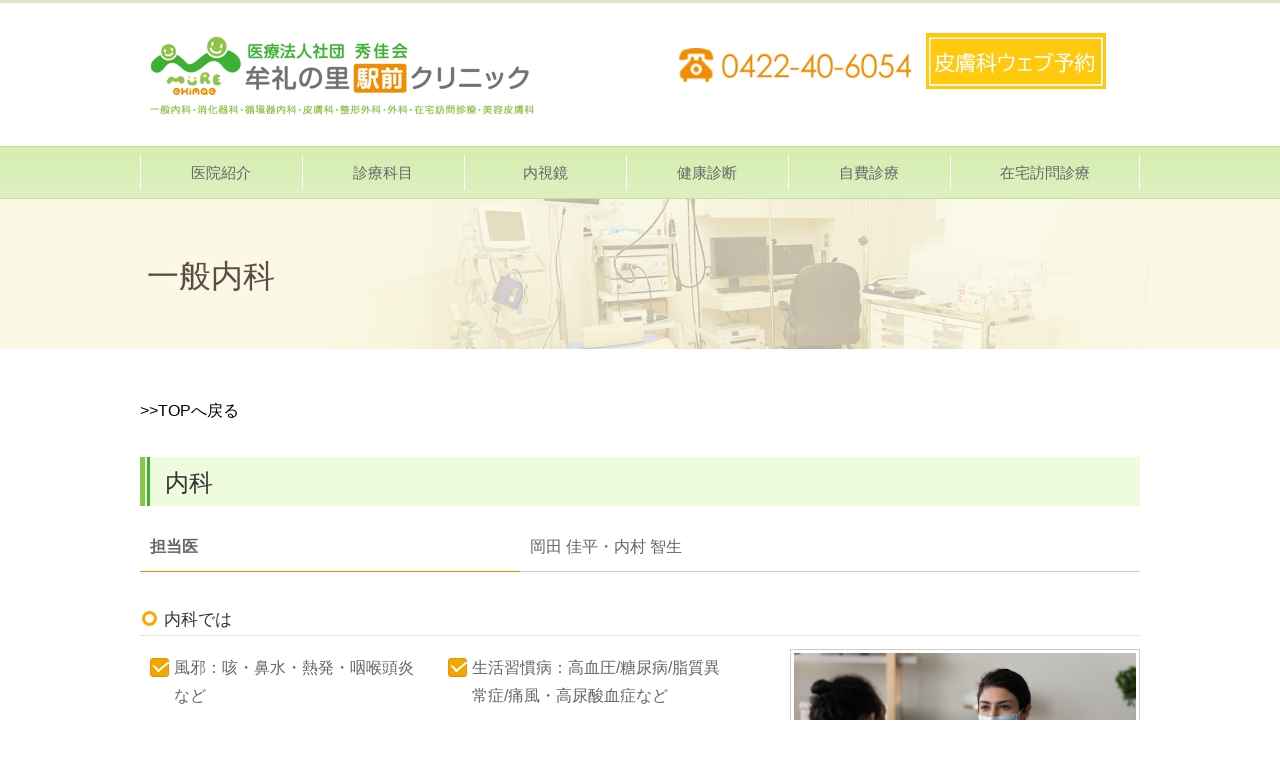

--- FILE ---
content_type: text/html; charset=UTF-8
request_url: http://www.ekimaeclinic.jp/general/
body_size: 7249
content:
<!DOCTYPE html>
<html lang="ja" prefix="og: http://ogp.me/ns#">
    <head>
        <meta charset="UTF-8">
        <title>風邪や生活習慣病の症状は三鷹市の内科、牟礼の里駅前クリニックへ</title>
        <meta name="description" content="牟礼の里駅前クリニックの一般内科では風邪や内臓系の病気は勿論、メタボリックシンドロームなど生活習慣病の治療も行っております。また、健康診断にも力を入れており、総合判定診断書の発行もしています。">
        <meta name="keywords" content="三鷹市,内科,健康診断,風邪,生活習慣病,花粉症,発熱,めまい,">
        
        
        <link rel="canonical" href="http://www.ekimaeclinic.jp/general/">
        
        <link rel="alternate" type="application/atom+xml" title="Atom" href="/blog/atom.xml"/>
        
        <meta name="viewport" content="width=device-width, initial-scale=1.0, minimum-scale=1.0, maximum-scale=1.0">
        <meta name="format-detection" content="telephone=no">
        


        <link rel="icon" href="/favicon.ico">
        <link rel="stylesheet" href="http://static.plimo.com/static/common/css/static_common.min.css?20260122174213">
        <link rel="stylesheet" href="http://static.plimo.com/static/type4/css/structure_4.css?20260122174213">
        <link rel="stylesheet" href="/css/plimo_structure_4.css?20260122174213" />
        <link rel="stylesheet" href="/css/plimo_content_4.css?20260122174213" />
        
           <link
      rel="stylesheet"
      href="https://cdnjs.cloudflare.com/ajax/libs/slick-carousel/1.8.1/slick.css"
      integrity="sha512-wR4oNhLBHf7smjy0K4oqzdWumd+r5/+6QO/vDda76MW5iug4PT7v86FoEkySIJft3XA0Ae6axhIvHrqwm793Nw=="
      crossorigin="anonymous"
      referrerpolicy="no-referrer"
    />
    <link
      rel="stylesheet"
      href="https://cdnjs.cloudflare.com/ajax/libs/slick-carousel/1.8.1/slick-theme.min.css"
      integrity="sha512-17EgCFERpgZKcm0j0fEq1YCJuyAWdz9KUtv1EjVuaOz8pDnh/0nZxmU6BBXwaaxqoi9PQXnRWqlcDB027hgv9A=="
      crossorigin="anonymous"
      referrerpolicy="no-referrer"
    />
<script src="https://code.jquery.com/jquery-3.6.0.min.js" integrity="sha256-/xUj+3OJU5yExlq6GSYGSHk7tPXikynS7ogEvDej/m4=" crossorigin="anonymous"></script>
<script type="text/javascript" src="https://cdn.jsdelivr.net/npm/slick-carousel@1.8.1/slick/slick.min.js"></script>
<link rel="stylesheet" type="text/css" href="https://cdn.jsdelivr.net/npm/slick-carousel@1.8.1/slick/slick.css"/>

        
    </head>
    <body class="type4 under">
        <div class="wrapper">
            <div id="header">
                <div class="header_block clearfix">
    <h1><a href="/"><img src="/asset/logo.png?20260122174213" alt="医療法人牟礼の里駅前クリニック"></a></h1>
    <ul class="header_right_box">
        <li class="header_right">
            <img class="pc_tel" src="/asset/head_tel.png?20260122174213" alt="0422-40-6054 休診日 土日午後・祝日">
        </li>
        <li class="header_right reserve_pc">
            <a href="https://patient.digikar-smart.jp/institutions/b26bf2f3-a73f-4d76-828b-c29cdb6e0d9f/reserve" target="_blank"><img class="" src="/asset/hdbn_hihuyoyaku.png?20260122174213">
        </li>
        <!-- for SP view -->
        <li class="btn_menu">
            <a href="javascript:void(0)">
                <img src="/asset/menu_sp.png?20260122174213" alt="MENU" class="except" />
            </a>
        </li>
        <li class="btn_tell">
<span data-plimo-url="cms.plimo.com" data-plimo-tel="0422406054" data-plimo-blog-id="309" data-plimo-token="Iqi5eSWAdJVrf7n6Nf5044ayTHKQahTH5WzngfJV"><a href="tel:0422406054"><img src="http://www.ekimaeclinic.jp/asset/tel_sp.png?20260122174213" alt="tel_sp.png" /></a></span>
        </li>
    </ul>
    <!-- /header_right_box -->
</div>
<!-- /header_block -->

<div id="header_menu_block">
    <div class="header_menu">
        <ul class="g_nav clearfix">
         <li class="sp"><a href="/">HOME</a>
          </li>
            
            <li class="nav01"><span>医院紹介</span>
                <div class="submenu">
                    <div class="header_sub_menu sub_menu02">
                        <ul class="g_nav_sub clearfix">
                            <li class="g_nav_sub_row"><a href="http://www.ekimaeclinic.jp/">トップページ</a>
                            </li>
                            <li class="g_nav_sub_row"><a href="/info/#riji">理事長挨拶</a>
                            </li>
                            <li class="g_nav_sub_row"><a href="/info/#doctor">医師紹介</a>
                            </li>
                            <li class="g_nav_sub_row"><a href="/info/#time">診療時間</a>
                            </li>
                            <li class="g_nav_sub_row"><a href="/info/#a07">交通案内（アクセス）</a>
                            </li>
                            <li class="g_nav_sub_row"><a href="/info/#a08">院内写真</a>
                            <li class="g_nav_sub_row"><a href="/info/#a13">初診時の機能強化加算に関する院内掲示</a>
                            <li class="g_nav_sub_row"><a href="/job/">求人情報</a>
                            </li>
                        </ul>
                    </div>
                </div>
            </li>
            
            
            <li class="nav02"><span>診療科目</span>
                <div class="submenu">
                    <div class="header_sub_menu sub_menu02">
                        <ul class="g_nav_sub clearfix">
                        <li class="g_nav_sub_row"><a href="/general/">一般内科</a>
                          </li>
                            <li class="g_nav_sub_row"><a href="/endoscope/">消化器科</a>
                            </li>
                            <li class="g_nav_sub_row"><a href="/respiration/">循環器内科</a>
                            </li>
                            <li class="g_nav_sub_row"><a href="/dermatology/">皮膚科</a>
                            </li>
                            <li class="g_nav_sub_row"><a href="/orthopedics/">整形外科・外科</a>
                            </li>
                            <li class="g_nav_sub_row"><a href="/cosmetic-dermatology/">美容皮膚科</a>
                            </li>
                        </ul>
                    </div>
                </div>
            </li>
            <!--<li class="nav03"><a href="/respiration/">循環器内科</a></li>-->
            <li class="nav04"><span>内視鏡</span>
                <div class="submenu">
                    <div class="header_sub_menu sub_menu04">
                        <ul class="g_nav_sub clearfix">
<li class="g_nav_sub_row"><a href="/gastroscope/">胃カメラ</a>
                          </li>
<li class="g_nav_sub_row"><a href="/coloncamera/">大腸カメラ</a>
                          </li>
                        </ul>
                    </div>
                </div>
            </li>
           <li class="nav05"><a href="/medicalexamination/">健康診断</a></li>
           <!-- <li class="nav05"><span>健康診断</span>
                <div class="submenu">
                    <div class="header_sub_menu sub_menu05">
                        <ul class="g_nav_sub clearfix">
                            <li class="g_nav_sub_row"><a href="/medicalexamination/">健康診断</a>
                            </li>
                            <li class="g_nav_sub_row"><a href="/medicalexamination/#a01">予防接種</a>
                            </li>                    
                        </ul>
                    </div>
                </div>
            </li> -->
            <li class="nav06"><a href="/vaccination/">自費診療</a></li>
            <!-- <li class="nav06"><span>自費診療</span>
                <div class="submenu">
                    <div class="header_sub_menu sub_menu05">
                        <ul class="g_nav_sub clearfix">
                            <li class="g_nav_sub_row"><a href="/vaccination/">自費診療</a>
                            </li>
                            <li class="g_nav_sub_row"><a href="/medicalexamination/#a01">予防接種</a>
                            </li>                    
                        </ul>
                    </div>
                </div>
            </li> -->
            <li class="nav07"><a href="/visit/">在宅訪問診療</a></li>
        </ul>
    </div>
    <!-- /header_menu -->
</div>
<!-- /header_menu_block -->

            </div>
            <!--//header-->
            <div id="mainimage">
                <div class="gnv_tmp_width_1000"><h2>一般内科</h2></div>
            </div>
            <!--//mainimage-->

            
            <!--//content-top-->
            
            <div id="content" class="clearfix"><div class="contents_block clearfix">
                
        <div id="page" class="contentArea">
    
        <div class="parts textarea b_02 clearfix">

    <p><a href="http://www.ekimaeclinic.jp/">&gt;&gt;TOPへ戻る</a></p>

</div>
    
        <div class="parts text clearfix mb_h3 b_01 clearfix">
<div id="a01">

    <div class="gnv_tmp_h3_bg"><h3>
        内科
    </h3></div>

</div></div>
    
        <div class="parts text clearfix mb_h4 hikoukai b_01 clearfix">

   <div class="gnv_tmp_h4_bg"><h4>
        医師紹介
    </h4></div>

</div>
    
        <div class="parts table02 mb_01 b_06">
<table>
    <tbody>
        
        <tr>
            <th scope="row" class="b_06_item">担当医</th>
            <td class="b_06_content">岡田&nbsp;佳平・内村&nbsp;智生</td>
        </tr>
        
    </tbody>
</table>
</div>
    
        <div class="parts text clearfix mb_h4 b_01 clearfix">

   <div class="gnv_tmp_h4_bg"><h4>
        内科では
    </h4></div>

</div>
    
        <div class="parts text_image mb_03 b_11_2 clearfix">
<div class="b_11_2_in b_11_column1 clearfix">
    
    <span><noscript data-large="http://www.ekimaeclinic.jp/asset/IMG_0329.JPG" data-small="http://www.ekimaeclinic.jp/asset/IMG_0329.JPG" data-alt="下記に当てはまる方" data-title="下記に当てはまる方"><img src="http://www.ekimaeclinic.jp/asset/IMG_0329.JPG?20260122174213" alt="下記に当てはまる方" title="下記に当てはまる方"   /></noscript></span>
    <div class="text_box"><ul class="ul_check float_ul01 clearfix">
<li>風邪：咳・鼻水・熱発・咽喉頭炎など</li>
<li>生活習慣病：高血圧/糖尿病/脂質異常症/痛風・高尿酸血症など</li>
<li>腹痛/下痢/嘔吐など消化器疾患</li>
<li>花粉症</li>
<li>甲状腺疾患</li>
<li>膠原病</li>
<li>頭痛</li>
<li>不眠</li>
<li>頻尿/前立腺肥大</li>
</ul>
<p>&nbsp;</p>
<p>また</p>
<p>&nbsp;</p>
<ul class="ul_check float_ul01 clearfix">
<li>咳が止まらない</li>
<li>体重減少</li>
<li>めまい</li>
</ul>
<p>等、原因がわからない症状についても対応させていただいております。<br />症状によっては適切な専門医へのご紹介もさせて頂いておりますので、まずはお気軽にご相談ください。</p></div>
</div>
</div>
    
        <div class="parts text clearfix mb_h3 b_01 clearfix">
<div id="a02">

    <div class="gnv_tmp_h3_bg"><h3>
        当院で行っている生活習慣病関連検査
    </h3></div>

</div></div>
    
        <div class="parts text_image mb_01 b_11_2 clearfix">
<div class="b_11_2_in b_11_column1 clearfix">
    
    <span><noscript data-large="http://www.ekimaeclinic.jp/asset/pixta_65934130_S.jpg" data-small="http://www.ekimaeclinic.jp/asset/pixta_65934130_S.jpg" data-alt="内科" data-title="内科"><img src="http://www.ekimaeclinic.jp/asset/pixta_65934130_S.jpg?20260122174213" alt="内科" title="内科"   /></noscript></span>
    <p><br />１、脈波測定<br />脈波による簡易検査により、動脈硬化の進行状態を診断します。<br /><span style="color: #ff0000; font-size: 110%;"><strong>～あなたの血管年齢が分かります～</strong></span></p>
<p>&nbsp;</p>
<p>２、頸動脈エコー検査<br />頸動脈を超音波で観察し、動脈にプラーク（コレステロールの塊）がないか、血管の壁が厚くなり血管内腔が狭くなってないか調べます。</p>
</div>
</div>
    
        <div class="parts text clearfix mb_h3 b_01 clearfix">
<div id="a02">

    <div class="gnv_tmp_h3_bg"><h3>
        生活習慣病を予防するための重要なポイント
    </h3></div>

</div></div>
    
        <div class="parts text_image mb_01 b_11_2 clearfix">
<div class="b_11_2_in b_11_column1 clearfix">
    
    <span><noscript data-large="http://www.ekimaeclinic.jp/asset/IMG_0341.JPG" data-small="http://www.ekimaeclinic.jp/asset/IMG_0341.JPG" data-alt="生活習慣病" data-title="生活習慣病"><img src="http://www.ekimaeclinic.jp/asset/IMG_0341.JPG?20260122174213" alt="生活習慣病" title="生活習慣病"   /></noscript></span>
    <p>生活習慣病は、その名の通り日々の「生活習慣」によって引き起こされる病気で、糖尿病・脳卒中・心臓病・高血圧・肥満・脂質異常症などが生活習慣病に該当します。特に糖尿病患者は予備軍も含めると日本国内に2,000万人以上もいると言われており、なんと日本人が死亡する原因の2/3が生活習慣病関連によるものです。</p>
</div>
</div>
    
        <div class="parts text clearfix mb_h4 b_01 clearfix">

   <div class="gnv_tmp_h4_bg"><h4>
        生活習慣病の予防
    </h4></div>

</div>
    
        <div class="parts text_image mb_01 b_11_3 clearfix">
<div class="b_11_in b_11_column1 clearfix">
    
    
    <p>「人々が元気で充実した人生を全うするためには、健康の維持が大切です。そのためにはまずは生活習慣病の予防が必須となります。<br />高血圧、糖尿病、脂質異常症を総じて生活習慣病と呼んでおりますが、これらの病気は血管を傷つけ、動脈硬化を進行させ、最終的には心筋梗塞や脳梗塞/脳出血などを発症し、人間を死に至らしめる恐ろしい病気の原因となっております・<br />また死に至らないまでも、糖尿病は糖尿病性腎症が進行すると腎臓の機能が働かなくなり、人工透析を３回/週行わないと生命維持ができなくなる等、日常生活に著しい制約を強いられることになり、また糖尿病性網膜症になると、失明のリスクが出てきて、生活そのものに多大な困難を生じさせることになります。<br />現在糖尿病患者は予備軍を含めると日本国内に２０００万人以上いるとも言われており、そのため定期的な会社検診/市民検診などの健康診断を受けることにより、生活習慣病を早期に発見し、進行を予防すること、また生活習慣病自体にならないような日常生活を心がけることが大切になります。</p>
<p>それでは生活病の目安となる、メタボリックシンドロームについてチェックしていきましょう。</p>
</div>
</div>
    
        <div class="parts text_image mb_01 hikoukai b_11_3 clearfix">
<div class="b_11_in b_11_column1 clearfix">
    
    
    <p>そのため元気な人生を送るためには生活習慣病の予防が必須となります。<br />高血圧、糖尿病、脂質異常症などを総称して生活習慣病とよんでおりますが、これらの病気は血管を傷つけ動脈硬化を進行させ、最終的には心筋梗塞や脳梗塞/脳出血を発症し、人を死亡に至らしめる恐ろしい病気です。<br />死に至らないまでも糖尿病などは、進行すると腎臓の機能を破壊し人工透析をしないと生命を維持できなくなったり、糖尿病性網膜症をおこしたり、四肢を壊死させ切断するようになったりと、人々の日常生活を奪う病態に至ることもあります。<br />現在糖尿病患者は予備軍も含めると日本国内に2000万人以上もいると言われております。そのため定期的な健診を行うことにより、生活習慣病を早期に発見し、進行を予防することが快適な人生を全うするために必要な事となります。</p>
<p>&nbsp;</p>
<p>生活習慣病発見の目安、メタボリックシンドロームをチェックしましょう。</p>
</div>
</div>
    
        <div class="parts text clearfix mb_h4 b_01 clearfix">

   <div class="gnv_tmp_h4_bg"><h4>
        メタボリックシンドローム
    </h4></div>

</div>
    
        <div class="parts text_image mb25 b_11_3 clearfix">
<div class="b_11_in b_11_column1 clearfix">
    
    
    <p>生活習慣病の多くは肥満が大きく関係しており、特に悪影響のある内臓脂肪が過剰になっている状態のことをメタボリックシンドロームと言います。</p>
</div>
</div>
    
        <div class="parts text_image mb_01 border_box01 general_box01 b_11_3 clearfix">
<div class="b_11_in b_11_column1 clearfix">
    
    
    <h5 class="mb_h5">メタボリックシンドロームの診断基準</h5>
<p><strong>A</strong>　・ウエストが男性85cm以上／女性90cm以上<br /> かつ</p>
<p><strong>B</strong>　以下のうち2つ以上に当てはまる<br /> ・「中性脂肪150mg/dl以上、もしくはHDLコレステロール40mg/dl未満」<br /> ・「最高血圧130mmHg、もしくは最低血圧85mmHg以上」<br /> ・「空腹時血糖110mg/dl以上」</p>
</div>
</div>
    
        <div class="parts text clearfix mb_h4 b_01 clearfix">

   <div class="gnv_tmp_h4_bg"><h4>
        動脈硬化
    </h4></div>

</div>
    
        <div class="parts text_image mb_03 b_11_2 clearfix">
<div class="b_11_2_in b_11_column1 clearfix">
    
    <span><noscript data-large="http://www.ekimaeclinic.jp/asset/IMG_0332.JPG" data-small="http://www.ekimaeclinic.jp/asset/IMG_0332.JPG" data-alt="生活習慣病の予防" data-title="生活習慣病の予防"><img src="http://www.ekimaeclinic.jp/asset/IMG_0332.JPG?20260122174213" alt="生活習慣病の予防" title="生活習慣病の予防"   /></noscript></span>
    <p>生活習慣病が原因で起こる血管の状態の悪化を動脈硬化と呼びます。<br />血管はもともと弾力性があり、スムースに血液を流すのに適した構造となっております。<br />しかしながら動脈硬化が進み血管が固くなると、血液を流そうとする力が強くなり血圧が上昇し、さらには心臓に負担がかかるようになってしまいます。また脂質異常症が継続するとコレステロールが血管の内膜にたまり（プラーク）、血管の内腔が狭くなり血流が悪くなり、その状態が進行すると完全に血管をふさいでしまい、脳卒中や心筋梗塞を発症させることになります。<br />生活習慣病を予防・治療し、健康で充実した人生を送るようにしましょう！</p>
</div>
</div>
    
        <div class="parts text_image mb_01 b_11_3 clearfix">
<div class="b_11_in b_11_column1 clearfix">
    
    
    <p>生活習慣病を予防するために重要なポイントは、喫煙・食事・飲酒・運動・休養の5つです。喫煙は無くす、食事と飲酒は少なめにする、運動と休養、そして人や物に接する機会を増やす。一つ無くして、二つ少なくして、三つ多くすることから、これらを総称して「一無・ニ少・三多」などと言われています。毎日の生活を少しずつ改善することで、生活習慣病を予防するようにしましょう。当院では、予防のためのアドバイスや計画作りもお手伝いさせて頂きますので、まだ症状はないが食生活や運動習慣を改善させたいという方もお気軽にご相談頂ければと思います。</p>
</div>
</div>
    
        <div class="parts text_image mb_01 hikoukai b_11_3 clearfix">
<div class="b_11_in b_11_column1 clearfix">
    
    
    <p>生活習慣病が原因でおこる症状の一つに動脈硬化があります。血管は元々弾力性があり、スムーズに血液を流すのに適しています。しかし、血管が硬くなると血液を流そうとする力が強くなり心臓に負担がかかるようになってしまいます。さらに、コレステロールが血管の内側に溜まってくると、血流を悪くさせてしまったり、場合によっては完全に血管を塞いでしまったりすることもあります。脳卒中や心臓病を引き起こす原因のほとんどが、この動脈硬化です。生活習慣病を予防・治療して、血管に負担をかけないようにしましょう。</p>
</div>
</div>
    
        </div>
    
            </div></div>
            <!--//content-->
                
            
            <!--//content-bottom-->

            
            <!--//side-->

            <div id="footer">
                <div class="footer_bnr_sp">
<a href="http://www.ekimaeclinic.jp/" target="_blank"><img src="/asset/fix_home_sp.png?20260122174213"/></a>
<a href="tel:0422406054" target="_blank"><img src="/asset/fix_tel_sp.png?20260122174213"/></a>
<a href="https://patient.digikar-smart.jp/institutions/b26bf2f3-a73f-4d76-828b-c29cdb6e0d9f/reserve" target="_blank"><img src="/asset/fix_reserve_sp.png?20260122174213"/></a>
</div>
<div class="footer_block clearfix">
  <div class="footer_block_in clearfix">
    <div class="footer_nav_box first">
    <p class="footer_ttl">CLINIC</p>
      <ul class="footer_nav">
        <li><a href="/">HOME</a></li>
<li><a href="/info/">医院紹介</a></li>
        <li><a href="/general/">一般内科</a></li>
        <li><a href="/endoscope/">消化器科</a></li>
        <li><a href="/respiration/">循環器内科</a></li>
        <li><a href="/dermatology/">皮膚科</a></li>
        <li><a href="/orthopedics/">整形外科・外科</a></li>
        <li><a href="/cosmetic-dermatology/">美容皮膚科</a></li>
        <li><a href="/visit/">在宅訪問診療</a></li>
      </ul>
    </div>

    <!--<div class="footer_nav_box second">
      <p class="footer_ttl">BLOG</p>     
        <ul class="footer_nav">
        <li><a href="/blog/blog01/">クリニックBLOG</a></li>
      </ul>
    </div>-->

    <div class="footer_access_box">
      <p class="footer_ttl">ACCESS</p>
      <p class="access_txt"><span class="maru">所在地</span><br>
          〒181-0001<br>
東京都三鷹市井の頭2-7-9　栗原ビル1F
      </p>
       <p class="access_txt"><span class="maru">TEL</span><br>
        <span data-plimo-url="cms.plimo.com" data-plimo-tel="0422406054" data-plimo-blog-id="309" data-plimo-token="Iqi5eSWAdJVrf7n6Nf5044ayTHKQahTH5WzngfJV"><a href="tel:0422406054">0422-40-6054</a></span>
      </p>
       <p class="access_txt"><span class="maru">休診日</span><br>日曜祝日
      </p>
      <p class="access_txt"><span class="maru">最寄り駅</span><br>三鷹台駅
      </p>
    </div>
  </div>
</div>
<div class="guide_box">
  <ul class="footer_guide clearfix">
    <li><a href="/sitemap.html">＞サイトマップ</a></li>
    <li class="copyright"><span>三鷹市で内科・健康診断をお探しの際はお気軽にお問い合わせください。 (C) 医療法人秀佳会 牟礼の里駅前クリニック All Right Reserved.</span></li>
  </ul>
  <a href="#" class="btn_pageTop">
    <img src="/asset/pagetop.png?20260122174213" alt="PageTop">
  </a>
</div>
            </div>
            <!--//footer-->
        </div>
        <!--//wrapper-->
        <div class="overlay_mask"></div>

        <script type="text/javascript" src="http://static.plimo.com/static/common/js/jquery.min.js?20260122174213"></script>
        <script type="text/javascript" src="http://static.plimo.com/static/common/js/jquery.easie-min.js?20260122174213"></script>
        <script type="text/javascript" src="http://static.plimo.com/static/common/js/jquery.backgroundpos.min.js?20260122174213"></script>
        <script type="text/javascript" src="http://static.plimo.com/static/common/js/jquery.color-2.1.2.min.js?20260122174213"></script>
        <script type="text/javascript" src="http://static.plimo.com/static/common/js/base.js?20260122174213"></script>
        <script type="text/javascript" src="http://static.plimo.com/static/type4/js/structure_4.js?20260122174213"></script>
        <script type="text/javascript" src="/js/plimo.js?20260122174213"></script>
        <!--[if lt IE 9]>
        <script type="text/javascript" src="http://static.plimo.com/static/common/js/html5shiv.js?20260122174213"></script>
        <script type="text/javascript" src="http://static.plimo.com/static/common/js/css3-mediaqueries.js?20260122174213"></script>
        <![endif]-->
        
        <div id="ext_service_tag" style="height:0; overflow:hidden;">
            

<script>
  (function(i,s,o,g,r,a,m){i['GoogleAnalyticsObject']=r;i[r]=i[r]||function(){
  (i[r].q=i[r].q||[]).push(arguments)},i[r].l=1*new Date();a=s.createElement(o),
  m=s.getElementsByTagName(o)[0];a.async=1;a.src=g;m.parentNode.insertBefore(a,m)
  })(window,document,'script','//www.google-analytics.com/analytics.js','ga');

  ga('create', 'UA-51693050-8', 'auto');
  ga('require', 'displayfeatures');
  ga('send', 'pageview');

</script>



        </div>
    </body>
</html>



--- FILE ---
content_type: text/css
request_url: http://www.ekimaeclinic.jp/css/plimo_structure_4.css?20260122174213
body_size: 21877
content:
/* *******************************************************************************
-------------------------------------------------------------
■ PC*/
/*=============================================pc(1000px～)=====================================*/
/*==================header(pc)==================*/
#header {
	background: #fff;
	border-top: 3px solid #d7eabf;
}
.header_block {
margin: 0 auto 30px;
padding: 30px 0 0;
}
.header_menu {
    height: auto;
    padding: 0;
}
#header_menu_block {
    border-top: 1px solid #c2e29c;
    border-bottom: 1px solid #c2e29c;
    background: -webkit-linear-gradient(top, #d6eeb0, #dcf0c1);
 background: -moz-linear-gradient(top, #d6eeb0, #dcf0c1);
 background: -o-linear-gradient(top, #d6eeb0, #dcf0c1);
 background: linear-gradient(to bottom, #d6eeb0, #dcf0c1);
 -ms-filter: "progid:DXImageTransform.Microsoft.gradient(GradientType=0,startColorstr='#d6eeb0', endColorstr='#dcf0c1')";
    position: relative;
}
.header_block h1 a {
    display: inline;
}
.header_block h1 {
   width: 40%;
   margin: 0 0 0 1%;
}
#header h1 a img{
	max-width:385px;
 max-height:83px;
 width:100%;
}
.header_right_box {
    width: 46%;
    margin: 0 1% 0 0;
}
#header .pc_tel{
    width:100%;
    margin: 0;
    float: right;
    display:block;
}
.header_menu .g_nav li{
    height:auto!important;
    position:relative;
}
.header_menu .g_nav li:before{
      border-left: 1px solid #fff;
    box-sizing: border-box;
    content: "";
    height: 70%;
    left: 0;
    position: absolute;
    top: 15%;
    width: 1px;
}
.header_menu .g_nav li.nav07:after{
    border-left:1px solid #fff;
    box-sizing: border-box;
    content: "";
    height: 70%;
    right: 0;
    position: absolute;
    top: 15%;
    width: 1px;
}
.header_menu .g_nav li.nav01,
.header_menu .g_nav li.nav02,
.header_menu .g_nav li.nav03,
.header_menu .g_nav li.nav04,
.header_menu .g_nav li.nav05,
.header_menu .g_nav li.nav06 {
    width: 16.2%;
    height: auto;
}
.header_menu .g_nav li.nav07 {
    width: 19%;
    height: auto;
    text-align: center;
}
.header_menu .g_nav li a:hover, .header_menu .g_nav li span:hover {
    background:  #c2e29c;
    color: #666666;
    text-decoration: none;
}
.header_menu .g_nav li a, .header_menu .g_nav li span {
color: #666666;
padding-bottom: 14px;
    padding-top: 15px;
font-size: 15px;
}
.header_menu .g_nav .submenu li.g_nav_sub_row a:hover {
    background:#c2e29c;
}
.tablet .header_menu .g_nav li a.hover, .tablet .header_menu .g_nav li span.hover {
color:#666666;
background:#c2e29c;
}
.header_menu .submenu {
    margin:0 0 0 0;
}
.header_menu .submenu .header_sub_menu {
	  width: 100%;
   margin:0 0 0 0;
}
.header_menu .submenu .g_nav_sub li {
   width: 100%;
}
.header_menu .g_nav .submenu li.g_nav_sub_row a {
	background: none repeat scroll 0 0 #dcf0c1;
    color: #666666;
    padding: 7px 5px;
    width: 100%;
    box-sizing: border-box;
    font-size: 12px;
}
.header_menu .g_nav .submenu li.g_nav_sub_row a:hover {
	background:#c2e29c;
}
.header_menu .g_nav li.g_nav_sub_row:before,
.header_menu .g_nav li.g_nav_sub_row:after{
	  display:none;
}
#inquiryBody #header .pc_inq {
display:none;
}
/*==================main_image(pc)==================*/
#mainimage {
margin-top: 199px;
position:relative;
}
.top .main_contents {
width: 100%;
height: 560px;
background: url("../asset/main_image_pc.png") no-repeat center top;
-webkit-background-size: cover;
-moz-background-size: cover;
background-size: cover;
}
.top .main_contents .main_txt {
   height: 100%;
    margin: 0;
    padding: 0;
    width: 100%;
}
.top .main_contents .main_txt_in {
    height: 100%;
    position: static;
    margin: 0 auto;
    max-width: 1000px;
}
.top .main_contents .main_txt .lead_txt {
width: auto;
}
.top .main_contents .main_txt .lead_txt img{
   margin: 0;
padding: 320px 0 0 40px;
width: 668px;
display: block;
}
.under #mainimage {
margin-top: 199px;
background: url("../asset/under_top_01.png") no-repeat center top #faf7e2;
background-size:cover;
height: 150px;
text-indent: 0;
}
.under #mainimage h2 {
    font-size: 32px;
    font-weight: normal;
    line-height: 1.3;
    padding-top: 57px;
    color: #5c4c49;
    font-family:"メイリオ","Meiryo",verdana,"ヒラギノ角ゴ Pro W3","Hiragino Kaku Gothic Pro","Osaka","ＭＳ Ｐゴシック","MS PGothic",Sans-Serif;
    text-shadow: 3px 3px 11px #faf7e2, -3px 3px 11px #faf7e2, 3px -3px 11px #faf7e2, -3px -3px 11px #faf7e2;
}
#blogBody .main_contents {
display: none;
}
#blogBody #mainimage,
#inquiryBody #mainimage,
#newsList #mainimage,
#websiteNewsDetail #mainimage,
#notfoundBody #mainimage,
#sitemapBody #mainimage {
background:none;
height: 0px;
margin-top: 190px;
}
/*==================content(pc)==================*/
#content{
min-height: 650px !important;
}
.under #content {
    margin: 0;
    padding: 3em 0;
}
/*==================footer(pc)==================*/
#footer {
color:#666666;
background: #faf7e2;
position:relative;
font-size: 16px;
}
.footer_block {
padding: 25px 0 9px;
}
.footer_nav_box.first {
width: 30%;
min-height: 300px;
margin: 0 2% 0 0;
}
.footer_nav_box.second {
width: 34%;
min-height: 300px;
border-right:none;
}
.footer_access_box {
width: 32%;
min-height: 300px;
padding:0;
border-left:none;
clear: none;
float: right;
background: #faf7e2;
}
.footer_nav_box .footer_ttl {
color: #3EB134;
font-size:30px;
border-bottom: 1px solid #ccc;
margin: 0 0 20px;
   padding: 6px 0 6px 0px;
}
.footer_access_box .footer_ttl {
color: #3EB134;
font-size: 30px;
border-bottom: 1px solid #ccc;
text-align: left;
margin: 0 0 20px;
    padding: 6px 0 6px 0px;
}
.footer_access_box p.access_txt {
line-height: 1.5;
color: #666666;
padding: 0 20px 10px 0;
}
.footer_access_box img{
max-width:300px;
}
.access_txt a {
color: #666666!important;
}
.access_txt a:hover {
color:#666666;
}
.footer_access_box p.access_txt .maru {
position: relative;
padding: 0 0 0 20px;
}
.footer_access_box p.access_txt .maru:before {
    background:#8dc44a;
    content: "";
    display: block;
    height: 10px;
    left: 4px;
    position: absolute;
    top: 5px;
    width: 10px;
}
ul.footer_nav li{
    padding: 0 0 0 16px;
    position:relative;
    margin: 0 0 9px;
}
ul.footer_nav li a{
    color:#666666;
}
#footer ul li a:hover {
text-decoration:underline
}
ul.footer_nav li:before{
display: block;
content: "";
position: absolute;
top: 14px;
left: 3px;
width: 6px;
height: 6px;
margin-top: -5px;
border-radius: 50%;
background: #8dc44a;
}
.guide_box{
padding: 3px 0;
background:#f5f0c9;
}
ul.footer_guide li a {
color: #666666;
position: relative;
background:none;
font-size: 12px;
}
ul.footer_guide li.copyright {
color: #666666;
padding: 0 0 0 0;
}
ul.footer_guide li a:before {
    display: none;
    border:4px solid transparent;
    border-left:4px solid #2f7fa5;
    content: "";
    height: 0;
    left: 3px;
    position: absolute;
    top: 10px;
    width: 0;
}
#notfoundBody p{
    text-align:left;
}
.sp{
	display:none!important;
}
/*==================その他(pc)==================*/

@media screen and (max-width: 1350px) {
/*====================================================================================*/
/*==================header(～1350px)==================*/

/*==================main_image(～1350px)==================*/

/*==================content(～1350px)==================*/

/*==================footer(～1350px)==================*/

/*==================その他(～1350px)==================*/

}
@media screen and (max-width: 1150px) {
/*====================================================================================*/
/*==================header(～1150px)==================*/

/*==================main_image(～1150px)==================*/
.top .main_contents {
    height: 450px;
}
.top .main_contents .main_txt .lead_txt img {
    padding: 259px 0 0 24px;
    width: 531px;
}
/*==================content(～1150px)==================*/

/*==================footer(～1150px)==================*/

/*==================その他(～1150px)==================*/

}
@media screen and (max-width: 1000px) {
/*====================================================================================*/
/*==================header(～1000px)==================*/
.header_menu .g_nav {
    margin: 0;
}
.header_menu{
    margin: 0 auto;
    width: 98%;
}
.header_menu .g_nav li a, .header_menu .g_nav li span {
    font-size: 12px;
}
.header_menu .g_nav .submenu li.g_nav_sub_row a {
     font-size: 12px;
}
/*==================main_image(～1000px)==================*/
#mainimage {
    margin-top: 176px;
    position: relative;
}
.under #mainimage {
    margin-top: 176px;
    position: relative;
}
/*==================content(～1000px)==================*/

/*==================footer(～1000px)==================*/
.footer_block {
    padding: 25px 2% 9px;
}
.footer_access_box {
clear: none;
float: right;
min-height: 1px;
margin: 0;
padding: 0;
border: none;
background: #faf7e2;
}

.footer_access_box p.access_txt {
text-align: left;
color: #666666;
}
.footer_access_box .footer_ttl {
text-align: left;
/*padding-left: 20px;*/
}
.footer_access_box p.access_txt a {
    color: #666666;
    text-decoration: none;
}
.access_txt a:hover {
color: #666666;
}
/*==================その他(～1000px)==================*/
}
@media screen and (max-width: 850px) {
/*====================================================================================*/
/*==================header(～850px)==================*/

/*==================main_image(～850px)==================*/
.top .main_contents {
    height: 345px;
}
.top .main_contents .main_txt .lead_txt img {
    padding: 195px 0 0 24px;
    width: 411px;
}
/*==================content(～850px)==================*/

/*==================footer(～850px)==================*/

/*==================その他(～850px)==================*/

}
@media screen and (max-width: 767px) {
/*====================================================================================*/
/*==================header(～767px)==================*/
#header {
height: 100px;
padding: 13px 0 0;
position: relative;
background:#fff;
}
.header_block {
   margin:0;
    padding:0;
}
.header_block h1 {
    margin: 0 2% 0;
    width: 64%;
}
.header_right_box {
   margin: 20px 1% 0 0;
    width: 31%;
}
.header_right_box li.btn_tell,
.header_right_box li.btn_menu,
.header_right_box li.btn_inq {
    display: block;
    float: right;
　　max-width:44px;
    margin:0 10px 0 0;
    width: 44px;
}
.header_right_box li.btn_tell a, 
.header_right_box li.btn_menu a,
.header_right_box li.btn_inq a {
    height: 100%;
　　width:100%;
}
.header_right_box img {
    margin: 0;
    width: 100%;
}
#header_menu_block {
    left: 0;
    position: absolute;
    top: 110px;
}
.header_menu .g_nav li{
    width: 100%!important;
}
.header_menu, .sub_menu {
    width: 100%;
}
.header_menu .g_nav li a, .header_menu .g_nav li span {
    font-size: 17px;
    padding: 0;
    padding: 15px 0 15px 30px;
　　color:#333;
}
.header_menu .g_nav li:before,
.header_menu .g_nav li:after{
   display:none;
}
.header_menu .g_nav {
background:#dcf0c1;
}
.header_menu .g_nav li a:hover, .header_menu .g_nav li span:hover {
    color: #333;
    background:#c2e29c;
}
.header_menu .g_nav li a:after,
.header_menu .g_nav li span:after{
    display:none;
}
.header_menu .g_nav li .g_nav_sub_row a:after {
    display:none;
}
.header_menu .g_nav li .g_nav_sub_row a:before {
    background: none;
}
.header_menu .g_nav li span:before {
     background: none;
    border-bottom: 2px solid #000;
    border-right: 2px solid #000;
    content: "";
    height: 10px;
    right: 16px;
    position: absolute;
    top: 23px;
    transform: rotate(45deg);
    -webkit-transform: rotate(45deg);
    -ms-transform: rotate(45deg);
    width: 10px;
}
.header_menu .g_nav li a:before {
    /*background: none;
    border-bottom: 2px solid #000;
    border-right: 2px solid #000;
    content: "";
    height: 10px;
    left: 8px;
    position: absolute;
   top: 23px;
    transform: rotate(-45deg);
    -webkit-transform: rotate(-45deg);
    -ms-transform: rotate(-45deg);
    width: 10px;*/
    display: none;
}
.header_menu .g_nav .submenu li.g_nav_sub_row a {
    background:#e8f9d1;
    font-size: 15px;
    padding:10px 0 10px 30px;
    color:#666;
}
#inquiryBody #header .pc_inq {
display:none;
}
/*==================main_image(～767px)==================*/
.top .main_contents {
background: url("../asset/main_image_sp.png") no-repeat  center top;
background-size:cover;
width: 100%;
height: 340px;
min-height: 0;
}
.top .main_contents .main_txt {
    padding: 0 0 0 0;
    width: 100%;
}
.top .main_contents .main_txt_in {
    position: relative;
    right: 0;
    top: 0 !important;
    width: 100%;
}
.top .main_contents .main_txt .lead_txt img {
   padding: 156px 0 0 20px;
    width: 70%;
}
.under #mainimage {
    height: 170px;
}
.under #mainimage h2 {
    font-size: 34px;
    padding-top: 61px;
}
.top #mainimage,
.under #mainimage {
	margin-top:0px;
}
#blogBody #mainimage,
#inquiryBody #mainimage,
#newsList #mainimage,
#websiteNewsDetail #mainimage,
#notfoundBody #mainimage,
#sitemapBody #mainimage {
height: 0px;
margin-top: -20px;
}
/*==================content(～767px)==================*/
.under #content,
.static #content {
    margin: 0;
    padding: 3em 0;
}
/*==================footer(～767px)==================*/
#footer {
}
.footer_block {
padding: 30px 0;
}
ul.footer_nav {
padding: 0;
}
.footer_nav_box.first {
    height: auto;
    min-height: 0;
    padding: 0 0 30px;
    width: 100%;
}
.footer_nav_box.second {
    height: auto;
    margin: 0;
    min-height: 0;
    padding: 0;
    width: 100%;
}
.footer_nav_box.first ul.footer_nav li a {
position:relative;
background:none;

}
ul.footer_nav li a {
background:none;
padding: 4px 10px 4px 19px;
display: inline-block;
font-size:16px;
}
ul.footer_nav li {
 background: none;
    margin: 0;
    padding: 0 10px 0 20px;
}
ul.footer_nav li:before {
    left: 28px;
    position: absolute;
    top: 18px;
}
.footer_access_box {
    border: none;
clear: both;
float: none;
width: 92%;
min-height: 1px;
margin: 0;
padding: 30px 4% 10px;
}
.footer_access_box p.access_txt {
    font-size: 16px;
        padding: 0 0 10px 10px;
    text-align: left;
}

.footer_nav_box .footer_ttl {
    font-size: 26px;
    margin: 0 4% 10px;
    padding: 10px 0 10px 0;
}
.footer_access_box .footer_ttl {
padding: 10px 0 10px 0px;
font-size: 26px;
}
.footer_access_box p.access_txt a {
text-decoration: underline;
}
.footer_access_box p.access_txt a:hover {
text-decoration: none;
}
.guide_box {
padding: 0;
}
ul.footer_guide {
border:none;
width: auto;
max-width: 1000px;
padding: 0 1.5%;
width: 97%;
}
ul.footer_guide li:nth-child(1) {
  padding: 0 0 0 0px;
}
ul.footer_guide li a {
background: none;
position:relative;
}
ul.footer_guide li.copyright span {
}

.sp{
	display:block!important;
}

}

@media screen and (max-width: 640px) {
/*====================================================================================*/
/*==================header(～640px)==================*/

/*==================main_image(～640px)==================*/
.top .main_contents {
    height: 286px;
}
.top .main_contents .main_txt .lead_txt img {
    padding: 131px 0 0 15px;
}
/*==================content(～640px)==================*/

/*==================footer(～640px)==================*/

/*==================その他(～640px)==================*/

}
@media screen and (max-width: 560px) {
/*====================================================================================*/
/*==================header(～560px)==================*/

/*==================main_image(～560px)==================*/
.top .main_contents {
    height: 249px;
}
.top .main_contents .main_txt .lead_txt img {
    padding: 117px 0 0 20px;
}
/*==================content(～560px)==================*/

/*==================footer(～560px)==================*/

/*==================その他(～560px)==================*/

}
@media screen and (max-width: 480px) {
/*====================================================================================*/
/*==================header(～480px)==================*/
#header {
    height: 78px;
    padding: 12px 0 0;
}
.header_right_box {
    margin: 12px 1% 0 0;
}
#header_menu_block {
    top: 93px;
}
/*==================main_image(～480px)==================*/

.top .main_contents {
    height: 216px;
}
.top .main_contents .main_txt .lead_txt img {
    padding: 101px 0 0 20px;
}
.under #mainimage {
    height: 140px;
}
.under #mainimage h2 {
    font-size: 30px;
    padding-top: 51px;
}
/*==================content(～480px)==================*/

/*==================footer(～480px)==================*/

/*==================その他(～480px)==================*/

}
@media screen and (max-width: 420px) {
/*====================================================================================*/
/*==================header(～420px)==================*/

/*==================main_image(～420px)==================*/
.top .main_contents {
    height: 188px;
}
.top .main_contents .main_txt .lead_txt img {
    padding: 86px 0 0 12px;
    width: 70%;
}
/*==================content(～420px)==================*/

/*==================footer(～420px)==================*/

/*==================その他(～420px)==================*/

}

@media screen and (max-width: 360px) {
/*====================================================================================*/
/*==================header(～360px)==================*/
#header {
    height: 58px;
    padding: 8px 0 0;
}
.header_right_box {
    margin: 6px 1% 0 0;
}
.header_right_box li.btn_tell, .header_right_box li.btn_menu, .header_right_box li.btn_inq {
    margin: 0 7px 0 0;
    width: 40px;
}
#header_menu_block {
    top: 66px;
}
/*==================main_image(～360px)==================*/
.top .main_contents {
    height: 161px;
}
.top .main_contents .main_txt .lead_txt img {
    padding: 74px 0 0 12px;
}
.under #mainimage {
    height: 110px;
}
.under #mainimage h2 {
    font-size: 20px;
    padding-top: 39px;
}
/*==================content(～360px)==================*/

/*==================footer(～360px)==================*/

/*==================その他(～360px)==================*/

}
@media screen and (max-width: 320px) {
/*====================================================================================*/
/*==================header(～320px)==================*/

/*==================main_image(～320px)==================*/

/*==================content(～320px)==================*/

/*==================footer(～320px)==================*/

/*==================その他(～320px)==================*/

}

.top .main_contents2 {
    background: url("../asset/main_image02pc.png") no-repeat center top;
    background-size: cover;
}
.top .main_contents3 {
    background: url("../asset/main_image03_2pc.png") no-repeat center top;
    background-size: cover;
}
.top .main_contents4 {
    background: url("../asset/main_image04pc.png") no-repeat center top;
    background-size: cover;
}
.top .main_contents3 .main_txt_in ,.top .main_contents4 .main_txt_in {
    height: 100%;
    position: static;
    /* margin: 0 auto; */
    margin-left: 123px;
    max-width: 981px;
}
.top .main_contents4 .main_txt .lead_txt img  {
    margin: 0;
    padding: 143px 0 0 0px;
    width: 590px;
    display: block;
}
.top .main_contents3 .main_txt .lead_txt img {
    margin: 0;
    padding: 178px 0 0 0px;
    width: 500px;
    display: block;
}
.top .main_contents2 .main_txt .lead_txt img {
    width: 100%;
}
.top .main_contents2 .main_txt_in {
margin:unset;
}
.top .main_contents2 .main_txt .lead_txt img {
    margin: 0;
    padding: 180px 0 0 0px;
    display: block;
}
@media screen and (max-width: 1150px) {
.top .main_contents2 .main_txt .lead_txt img {
    margin: 0;
    padding: 114px 0 0 0px;
    display: block;
}
.top .main_contents2 .main_txt .lead_txt img {
    width: 50%;
}
.top .main_contents3 .main_txt .lead_txt img,.top .main_contents4 .main_txt .lead_txt img  {
  padding: 63 0 0 0px;
    width: 520px;
}
.top .main_contents3 .main_txt_in ,.top .main_contents4 .main_txt_in {
margin-left: 45px;
}
}
@media screen and (max-width: 767px) {
.top .main_contents2 .main_txt .lead_txt img {
    width:100%;
padding:0;
}
.top .main_contents2 .main_txt_in {
    position: relative;
    bottom: 0;
    width: 100%;
    top: 55px !important;
}
.top .main_contents2 {
    background: url("../asset/main_image02sp.png") no-repeat center top;
background-size: cover;
}
.top .main_contents3 {
    background: url("../asset/main_image03_2sp.png") no-repeat center top;
background-size: cover;
}
.top .main_contents4 {
    background: url("../asset/main_image04sp.png") no-repeat center top;
background-size: cover;
}
.top .main_contents3 .main_txt .lead_txt img, .top .main_contents4 .main_txt .lead_txt img {
    padding: 80px 0 0 0px;
    width: 45%;
}
}

--- FILE ---
content_type: text/css
request_url: http://www.ekimaeclinic.jp/css/plimo_content_4.css?20260122174213
body_size: 37847
content:
/* *******************************************************************************
-------------------------------------------------------------
■ PC
-------------------------------------------------------------
 1. text link
 2. title (h2,h3,h4)
 ├ 2-1. h2
 ├ 2-2. h3
 └ 2-3. h4
 3. bt
 4. base template
 5. SNS
 6. table
 ├ 6-1. default
 ├ 6-3. table01
 └ 6-3. table02
 7. news
 ├ 7-1. default
 └ 7-2. title change
 8. 汎用プロパティ
 ├ 8-1. float
 ├ 8-2. margin
 ├ 8-3. text-align
 ├ 8-4. 画像の配置
 ├ 8-5. 画像の装飾
 └ 8-6. rollover（透過）
 9. other
 ├ 9-1. before-after
 ├ 9-2. list
 ├ 9-3. flow
 └ 9-4. qa
 10. MAP
 11. full
 12. inquiry
 13. singlebox
 ├ 13-1. 2 column
 ├ 13-2. 3 column
 └ 13-3. 4 column
 14. コンテンツ非表示

-------------------------------------------------------------
■ @media screen and (max-width: 1000px)
-------------------------------------------------------------
 11. full

-------------------------------------------------------------
■ @media screen and (max-width: 767px)
-------------------------------------------------------------
 3. bt
 9. other
 └ 9-1. before-after
 11. full
 13. singlebox
 └ 13-4. common column

-------------------------------------------------------------
■ @media screen and (max-width: 600px)
-------------------------------------------------------------
 6. table
 ├ 6-1. default
 ├ 6-3. table01
 └ 6-3. table02
 10. MAP

******************************************************************************* */
/* ----------------------------------------------------------
■ PC
----------------------------------------------------------- */
/* =====================================
 1. text link
=====================================
a:link    { color: #000; text-decoration: none; }
a:visited { color: #000; text-decoration: none; }
a:hover   { color: #888; text-decoration: underline; }
a:active  { color: #888; text-decoration: underline; } */
/* =====================================
 2. title (h2,h3,h4) PC
===================================== */

#news h2, h2.titleBg, .static #content h2.titleBg, .gnv_tmp_h3_bg h3, .blog #content .contentArea h3 {
 background:none;
 -ms-filter: "progid:DXImageTransform.Microsoft.gradient(GradientType=0,startColorstr='#ffffff', endColorstr='#ffffff')";
 color: #333;
 border: none;
 font-size: 24px;
 font-weight: normal;
 padding:12px 10px 9px 20px;
 position: relative;
 border-left:5px solid #8dc44a;
}
.under .gnv_tmp_h3_bg h3{
 background: #eefcdd;
}
#news h2:before,
h2.titleBg:before,
.static #content h2.titleBg:before,
.gnv_tmp_h3_bg h3:before,
.blog #content .contentArea h3:before{
     background: none repeat scroll 0 0 #3eb134;
    content: "";
    height: 100%;
    left: 2px;
    position: absolute;
    top: 0;
    width: 3px;
}
/*#news h2:after,
h2.titleBg:after,
.static #content h2.titleBg:after,
.gnv_tmp_h3_bg h3:after,
.blog #content .contentArea h3:after{
    position: absolute;
bottom: 0px;
left: 0px;
content: "";
width: 100%;
height: 3px;
background: #330000;
}*/

.gnv_tmp_h2_bg {
 padding: 10px 5px 9px 10px;
 background: linear-gradient(to right, #91040c, #ec1c23);
 background: -webkit-linear-gradient(left, #91040c, #ec1c23);
 background: -moz-linear-gradient(left, #91040c, #ec1c23);
 background: -o-linear-gradient(left, #91040c, #ec1c23);
 -ms-filter: "progid:DXImageTransform.Microsoft.gradient(GradientType=1,startColorstr='#ef3d43', endColorstr='#ec1c23')";
 border-left: 5px solid #EE343A;
}
.gnv_tmp_h2_bg h2 {
 color: #fff;
 font-size: 130%;
 font-weight: normal;
}
.gnv_tmp_h4_bg,
.gnv_tmp_h3_bg_a{
 padding: 5px 5px 3px 24px;
 border-bottom: dotted 1px #ccc;
 position: relative;
}
.gnv_tmp_h4_bg h4,
.gnv_tmp_h3_bg_a h3 {
 font-weight: normal;
 color: #333;
 font-size: 105%;
 line-height: 1.5;
}
.gnv_tmp_h4_bg:before,
.gnv_tmp_h3_bg_a:before {
 position: absolute;
 top: 9px;
 left: 2px;
 content: "";
 width: 15px;
 height: 15px;
 background: #FFA500;
 border-radius: 50%;
}
.gnv_tmp_h4_bg:after,
.gnv_tmp_h3_bg_a:after {
 position: absolute;
 top: 12px;
 left: 5px;
 content: "";
 width: 9px;
 height: 9px;
 background: #fff;
 border-radius: 50%;
}
h5 {
 color: #f97401;
 font-weight: normal;
 border-bottom: 1px dashed #f97401;
 padding: 5px;
}
/* =====================================
 3. bt PC
===================================== */

.link_btn a {
 line-height: 1.4;
 display: block;
 padding: 10px 2% 9px;
 width: 100%;
 box-sizing: border-box;
 text-align: center;
 border-radius: 6px;
 color: #ffffff;
 background: none #f18e02;
  background: linear-gradient(to bottom, #f0a700, #f18e02);
    background: -webkit-linear-gradient(top, #f0a700, #f18e02);
    background: -moz-linear-gradient(top, #f0a700, #f18e02);
    background: -o-linear-gradient(top, #f0a700, #f18e02);
    -ms-filter: "progid:DXImageTransform.Microsoft.gradient(GradientType=0,startColorstr='#f0a700', endColorstr='#f18e02')";
position: relative;
font-weight: bold;
}
.link_btn a:hover {
    opacity: 0.8;
    text-decoration: none;
}
.link_btn a:before {
position: absolute;
content: "";
width: 0;
height: 0;
top:50%;
left:14px;
margin: -5px 0 0 0;
border: 5px solid transparent;
border-left: 5px solid #fff;
}
/* btサイズ指定の場合 */

.link_btn {
 width: 20%;
 float: left;
}
/* =====================================
 4. base template PC
===================================== */

.text_box {
 float: right;
 width: 62%;
}
.text_box_q {
 float: right;
 width: 92%;
}
.b_11_2_in span img, .b_11 .b_11_in span img {
 margin: 0 1em 1em 0;
}
/* =====================================
 6. table PC
===================================== */
/* 6-1. default -------------------------- */

.b_06 table td, .b_06 table th {
 border: 1px solid #CCCCCC;
}
.b_06_item {
 background: none repeat scroll 0 0 #EEEEEE;
 width: 30%;
}
/* 6-2. table01 -------------------------- */

table.gnv_tmp_table01 {
 margin-bottom: 1.5em;
 background: #FFFFFF;
 width: 100%;
}
table.gnv_tmp_table01 th, table.gnv_tmp_table01 td {
 padding: 5px;
 text-align: left;
}
table.gnv_tmp_table01 thead th {
 background: #ddd;
 border-top: 1px dotted #ccc;
}
table.gnv_tmp_table01 th {
 background: #efefef;
 border-top: 1px dotted #ccc;
 border-bottom: 1px dotted #ccc;
}
table.gnv_tmp_table01 td {
 background: #FFFFFF;
 border-bottom: 1px dotted #ccc;
 border-top: 1px dotted #ccc;
}
/* 6-3. table02 -------------------------- */

table.gnv_tmp_table02 {
 margin-bottom: 1.5em;
 width: 100%;
}
table.gnv_tmp_table02 th, table.gnv_tmp_table02 td {
 padding: 5px;
 text-align: left;
}
table.gnv_tmp_table02 thead th {
 background: #f8f3f0;
 border-top: 1px solid #000;
 border-bottom: 1px solid #000;
}
table.gnv_tmp_table02 th {
 border-bottom: 1px solid #ccc;
 border-top: 1px solid #ccc;
}
table.gnv_tmp_table02 td {
 border-bottom: 1px solid #ccc;
 border-top: 1px solid #ccc;
}
 table.gnv_tmp_table02.c01 td {
width: 33.3333%;
}
/* 6-4. hours -------------------------- */

table.gnv_tmp_hours th, table.gnv_tmp_hours td {
 text-align: center !important;
}
table.table01.time.table_info td{
	vertical-align:top;
}
table.table01.time.table_info thead th{
	width:auto!important;
}
table.table01.time.table_info tbody th{
	width:10px!important;
	  padding: 2px;
}
/* =====================================
 7. news PC
===================================== */
/* 7-1. default -------------------------- */
/*#news h2 {
	display: block;
	padding: 10px;
	border-top: 3px solid #000;
	background: none;
	font-size: 130%;
	margin: 0 0 1em !important;
}*/

#news dl {
 border-bottom: 1px dashed #ccc;
}
#news dt .newsNew {
 background: #000;
 color: #fff;
}
#news dd a {
 text-decoration: underline;
 color: #555;
}
#news dd a:hover {
 text-decoration: none;
}
#news .ov {
 text-decoration: none;
}
#news .ov:hover {
 text-decoration: underline;
}
#news .newsBt {
 color: #f2a621;
 position: absolute;
 right: 10px;
 text-decoration: none;
 top: 11px;
 font-size: 100%;
}
#news .newsBt:hover {
 text-decoration: underline;
}
#news dt {
 position: relative;
 color:#f2a621;
}
#news dt .newsNew {
 background: #f2a621;
 border-radius: 3px;
 color: #fff;
 font-size: 10px;
 left: 115px;
 line-height: 1.4;
 margin: 0 0 0 10px;
 position: absolute;
 top: 3px;
}
/* 7-2. title change -------------------------- */

.gnv_tmp_008_title_block h2.gnv_tmp_news_title {
 padding: 10px;
 font-size: 130%;
 border-bottom: 1px solid #ededed;
 margin-bottom: 1em;
}
/* =====================================
8. 汎用プロパティ PC
===================================== */
/* 8-1. float -------------------------- */

.fl {
 float: left;
}
.fr {
 float: right;
}
/* 8-2. margin -------------------------- */

.mt05 {
 margin-top: 5px !important;
}
.mt10 {
 margin-top: 10px !important;
}
.mt15 {
 margin-top: 15px !important;
}
.mt20 {
 margin-top: 20px !important;
}
.mt25 {
 margin-top: 25px !important;
}
.mt30 {
 margin-top: 30px !important;
}
.mt35 {
 margin-top: 35px !important;
}
.mt40 {
 margin-top: 40px !important;
}
.mt45 {
 margin-top: 45px !important;
}
.mt50 {
 margin-top: 50px !important;
}
.mr05 {
 margin-right: 5px !important;
}
.mr10 {
 margin-right: 10px !important;
}
.mr15 {
 margin-right: 15px !important;
}
.mr20 {
 margin-right: 20px !important;
}
.mr25 {
 margin-right: 25px !important;
}
.mr30 {
 margin-right: 30px !important;
}
.mr35 {
 margin-right: 35px !important;
}
.mr40 {
 margin-right: 40px !important;
}
.mr45 {
 margin-right: 45px !important;
}
.mr50 {
 margin-right: 50px !important;
}
.mb05 {
 margin-bottom: 5px !important;
}
.mb10 {
 margin-bottom: 10px !important;
}
.mb15 {
 margin-bottom: 15px !important;
}
.mb20 {
 margin-bottom: 20px !important;
}
.mb25 {
 margin-bottom: 25px !important;
}
.mb30 {
 margin-bottom: 30px !important;
}
.mb35 {
 margin-bottom: 35px !important;
}
.mb40 {
 margin-bottom: 40px !important;
}
.mb45 {
 margin-bottom: 45px !important;
}
.mb50 {
 margin-bottom: 50px !important;
}
.ml05 {
 margin-left: 5px !important;
}
.ml10 {
 margin-left: 10px !important;
}
.ml15 {
 margin-left: 15px !important;
}
.ml20 {
 margin-left: 20px !important;
}
.ml25 {
 margin-left: 25px !important;
}
.ml30 {
 margin-left: 30px !important;
}
.ml35 {
 margin-left: 35px !important;
}
.ml40 {
 margin-left: 40px !important;
}
.ml45 {
 margin-left: 45px !important;
}
.ml50 {
 margin-left: 50px !important;
}
/* 8-3. text-align -------------------------- */

.tal {
 text-align: left;
}
.tac {
 text-align: center;
}
.tar {
 text-align: right;
}
/* 8-4. 画像の配置 -------------------------- */
/* 基本設定 */
/* right */

.b_11_2_in span img, .b_11 .b_11_in span img {
 float: right;
 margin: 0 0 20px 2%;
}
/* 個別設定 */
/* left */

.img_l span img {
 float: left !important;
 margin: 0 2% 20px 0 !important;
}
/* right */

.img_r span img {
 float: right !important;
 margin: 0 0 20px 2% !important;
}
/* 8-5. 画像の装飾 -------------------------- */
/* 角丸 */

.image span img, .text_image img, .gnv_tmp_style img {
 border: 1px solid #ccc;
 box-sizing: border-box;
 padding: 3px;
 position: relative;
 z-index: 1;
}
.img_reset img {
 border: none!important;
 padding: 0!important;
}
/*.image img:before,
.text_image img:before,
.gnv_tmp_style img:before {
    border: 3px solid #fff;
    box-sizing: border-box;
    content: "";
    height: 100%;
    left: 0;
    opacity: 0.4;
    position: absolute;
    top: 0;
    width: 100%;
    z-index: 100;
}*/
/* 8-6. rollover（透過） -------------------------- */

.rollover:hover {
 opacity: 0.8;
 filter: alpha(opacity=80);
 -ms-filter: "alpha( opacity=80 )";
}
/* =====================================
9. other PC
===================================== */
/* 9-1. before-after -------------------------- */

.ba_box {
 background: url(/asset/ba_ar.png) no-repeat center 55%;
 display: table;
 width: 100%;
}
.ba_box div.column_l, .ba_box div.column_r {
 display: table-cell;
 width: 30%;
}
.ba_box div.column_l span, .ba_box div.column_r span {
 width: 100%;
}
.ba_box div.column_l p, .ba_box div.column_r p, .ba_box div.column_l span img, .ba_box div.column_r span img {
 width: 95% !important;
 margin: 0 auto !important;
}
.ba_box .column_r, .ba_box .column_l {
 text-align: center;
 color: #B69440;
 font-size: 120%;
 font-weight: bold;
}
.ba_box .column_r span {
 text-align: right;
}
/* 9-2. list -------------------------- */
/* 通常リスト 01 */

.ic_01 {
 width: 100%;
}
.ic_01 .clearfix {
 padding: 5px 5px 5px 25px;
}
.ic_01 span {
 position: relative;
 line-height: 1;
}
.ic_01 span:before {
 content: "";
 position: absolute;
 background: #000;
 top: 6px;
 left: -16px;
 height: 7px;
 width: 7px;
 border-radius: 50%;
}
/* ul */

.ic_01 ul {
 margin: 25px;
}
.ic_01 li {
 position: relative;
 padding: 5px 5px 5px 0;
}
.ic_01 li:before {
 content: "";
 position: absolute;
 background: #000;
 top: 14px;
 left: -16px;
 height: 7px;
 width: 7px;
 border-radius: 50%;
}
/* 通常リスト 02 */

.ic_02 .clearfix {
 padding: 5px 5px 5px 35px;
}
.ic_02 .clearfix span {
 position: relative;
 line-height: 1;
}
.ic_02 span:before {
 content: "\00a0";
 display: block;
 border: solid 9px #000;
 height: 0;
 width: 0;
 position: absolute;
 left: -29px;
 top: 2px;
}
.ic_02 span:after {
 content: "\00a0";
 display: block;
 width: 4px;
 height: 7px;
 border: solid #fff;
 border-width: 0 2px 2px 0;
 position: absolute;
 left: -23px;
 top: 6px;
 -webkit-transform: rotate(45deg);
 -moz-transform: rotate(45deg);
 -o-transform: rotate(45deg);
 transform: rotate(45deg);
}
/* ul */

.ic_02 ul {
 margin: 35px;
}
.ic_02 li {
 position: relative;
 padding: 5px 5px 5px 0;
}
.ic_02 li:before {
 content: "\00a0";
 display: block;
 border: solid 9px #000;
 height: 0;
 width: 0;
 position: absolute;
 left: -29px;
 top: 10px;
}
.ic_02 li:after {
 content: "\00a0";
 display: block;
 width: 4px;
 height: 7px;
 border: solid #fff;
 border-width: 0 2px 2px 0;
 position: absolute;
 left: -23px;
 top: 14px;
 margin-top: 0;
 -webkit-transform: rotate(45deg);
 -moz-transform: rotate(45deg);
 -o-transform: rotate(45deg);
 transform: rotate(45deg);
}
/* 矢印リスト 01 */

.ic_arrow_01 .clearfix {
 padding: 5px 5px 5px 25px;
}
.ic_arrow_01 span {
 position: relative;
}
.ic_arrow_01 span:before {
 display: block;
 content: "";
 position: absolute;
 top: 5px;
 left: -15px;
 width: 0;
 height: 0;
 border: 5px solid transparent;
 border-left: 5px solid #000;
}
.ic_arrow_01 span:hover:before {
 left: -12px;
}
/* ul */

.ic_arrow_01 ul {
 margin: 25px;
}
.ic_arrow_01 li {
 position: relative;
 padding: 5px 5px 5px 0;
}
.ic_arrow_01 li:before {
 display: block;
 content: "";
 position: absolute;
 top: 13px;
 left: -15px;
 width: 0;
 height: 0;
 border: 5px solid transparent;
 border-left: 5px solid #000;
}
.ic_arrow_01 li:hover:before {
 left: -12px;
}
/* 矢印リスト 02 */

.ic_arrow_02 .clearfix {
 padding: 5px 5px 5px 30px;
}
.ic_arrow_02 span {
 position: relative;
}
.ic_arrow_02 span:before {
 display: block;
 content: "";
 position: absolute;
 top: 2px;
 left: -25px;
 width: 16px;
 height: 16px;
 border-radius: 50%;
 background: #999;
}
.ic_arrow_02 span:after {
 display: block;
 content: "";
 position: absolute;
 top: 5px;
 left: -19px;
 width: 0;
 height: 0;
 border: 5px solid transparent;
 border-left: 5px solid #fff;
}
.ic_arrow_02 span:hover:before {
 left: -22px;
}
.ic_arrow_02 span:hover:after {
 left: -16px;
}
/* ul */

.ic_arrow_02 ul {
 margin: 30px;
}
.ic_arrow_02 li {
 position: relative;
 padding: 5px 5px 5px 0;
}
.ic_arrow_02 li:before {
 display: block;
 content: "";
 position: absolute;
 top: 10px;
 left: -25px;
 width: 16px;
 height: 16px;
 border-radius: 50%;
 background: #999;
}
.ic_arrow_02 li:after {
 display: block;
 content: "";
 position: absolute;
 top: 13px;
 left: -19px;
 width: 0;
 height: 0;
 border: 5px solid transparent;
 border-left: 5px solid #fff;
}
.ic_arrow_02 li:hover:before {
 left: -22px;
}
.ic_arrow_02 li:hover:after {
 left: -16px;
}
/* 9-3. flow -------------------------- */

img.gnv_tmp_flow_arrow_01 {
 margin: 0 auto;
}
img.gnv_tmp_flow_arrow_02 {
 margin: 10px auto 0;
}
/* 9-4. qa -------------------------- */

.gnv_tmp_qa_q {
 border-left: 3px solid #333;
 margin-bottom: 10px;
 padding: 10px;
 display: table;
}
.gnv_tmp_qa_q span.tit {
 font-size: 200%;
 font-weight: bold;
 color: #333;
 padding-right: 20px;
 display: table-cell;
 width: 30px;
}
.gnv_tmp_qa_a {
 border-left: 3px solid #ccc;
 margin-bottom: 10px;
 padding: 10px;
 display: table;
}
.gnv_tmp_qa_a span.tit {
 font-size: 200%;
 font-weight: bold;
 color: #ccc;
 padding-right: 20px;
 display: table-cell;
 width: 30px;
}
.gnv_tmp_qa_a p, .gnv_tmp_qa_q p {
 display: table-cell;
 width: 100%;
 vertical-align: top;
 padding-top: 15px;
}
/* =====================================
 10. MAP PC
===================================== */

.gnv_tmp_map {
 position: relative;
 padding-bottom: 40%;
 /* これが縦横比 */
 
 height: 0;
 overflow: hidden;
 margin-left: 15px;
 margin-right: 15px;
}
.gnv_tmp_map iframe {
 position: absolute;
 top: 0;
 left: 0;
 width: 100% !important;
 height: 100% !important;
}
/* =====================================
 11. full PC
===================================== */

.content_width_full .parts {
 background: #efefef;
}
/* =====================================
 12. inquiry PC
===================================== */
/*
■問合せタイトルを付けたい場合
1）下記のコメントアウトを削除する
2）パーツ内の「テキスト」でタイトルを「テキスト」に入力する
 */
/*
body#inquiryBody .message {
	display: none;
}
body#inquiryBody .inquiry_textbox {
	margin-bottom: 20px;
}
body#inquiryBody .inquiry_textbox:first-child {
    border-bottom: 1px solid #dedede;
	background: url(/asset/h2_bg.gif) no-repeat bottom left;
	font-size: 130%;
    line-height: 1.2;
    padding: 15px;
	border-radius: 0;
    position: relative;
}
.inquiryFormTable {
	border: none;
}
*/
/* =====================================
 13. singlebox PC
===================================== */
/* 2-1. 2 column -------------------------- */

.singlebox2 {
 float: left;
 margin-left: 0;
 margin-right: 0;
 padding: 10px;
 width: 47% !important;
}
/* 2-2. 3 column -------------------------- */

.singlebox3 {
 float: left;
 margin-left: 0;
 margin-right: 0;
 padding: 10px;
 width: 30% !important;
}
/* 2-3. 4 column -------------------------- */

.singlebox4 {
 float: left;
 margin-left: 0;
 margin-right: 0;
 padding: 10px;
 width: 22% !important;
}
/* =====================================
 14. コンテンツ非表示 PC
===================================== */
/* TOPのみ解除 上書き（解除しない） */

.top .hikoukai {
 display: none !important;
}
.top #drag-temp-pre-content .parts.hikoukai {
 background: none repeat scroll 0 0 #555;
 border: 5px solid #777;
 display: block !important;
 padding: 20px 0;
}
/* =====================================
 15.追記
===================================== */

* {
 word-break: break-all;
}
a:focus, *:focus {
 outline: none;
}
body {
 color: #666666;
 background: #fff!important;
 line-height: 180%;
 font-size: 16px;
 font-family: "メイリオ", "Meiryo", verdana, "ヒラギノ角ゴ Pro W3", "Hiragino Kaku Gothic Pro", "Osaka", "ＭＳ Ｐゴシック", "MS PGothic", Sans-Serif;
}
a:hover img {
 opacity: 0.8;
 filter: alpha(opacity=80);
 -ms-filter: "alpha( opacity=80 )";
}
#header h1 a:hover img {
 opacity: 1;
 filter: alpha(opacity=100);
 -ms-filter: "alpha( opacity=100 )";
}
br.br01 {
 display: block;
}
.clearfix:after {
 content: " ";
 display: block;
 visibility: hidden;
 clear: both;
 height: 0.1px;
 font-size: 0.1em;
 line-height: 0;
}
.mb0 {
 margin-bottom: 0!important;
}
.mb_h3 {
 margin-bottom: 17px!important;
}
.mb_h4 {
 margin-bottom: 13px!important;
}
.mb_h5 {
 margin-bottom: 10px!important;
}
.mb_01 {
 margin-bottom: 30px!important;
}
.mb_02 {
 margin-bottom: 50px!important;
}
.mb_03 {
 margin-bottom: 65px!important;
}
.border_box01 {
 background-color: #f3f9e2;
 border-radius: 7px;
 padding: 10px;
}
.text_01 {
 color: #000;
 font-size: 22px;
 font-weight: normal;
 line-height: 1.7;
}
.text_a01 a {
 color: #f18d00;
 text-decoration: underline;
}
.text_a01 a:hover {
 color: #f18d00;
 text-decoration: none;
}
.ic_01 span:before {
 content: "";
 position: absolute;
 background: #f18d00;
 top: 8px;
 left: -11px;
 height: 5px;
 width: 5px;
 border-radius: 50%;
}
ul.ul01 {
 list-style: none;
}
ul.ul01 li {
 padding: 0 0 5px 22px;
 position: relative;
}
.ul01 li:before {
 content: "";
 position: absolute;
 background: #f18d00;
 top: 10px;
 left: 11px;
 height: 5px;
 width: 5px;
 border-radius: 50%;
}
ul.ul02 {
 list-style: none;
}
ul.ul02 li {
 padding: 0 0 5px 22px;
 position: relative;
}
.ul02 li:before {
 content: "";
 position: absolute;
 background: #888;
 top: 10px;
 left: 11px;
 height: 5px;
 width: 5px;
 border-radius: 50%;
}
.table02 .b_06_item {
 border: none;
 border-bottom: 1px solid #f18d00;
 background: none;
 width: 38%;
}
.table02 .b_06_content {
 border: none;
 border-bottom: 1px solid #ccc;
 width: auto;
 padding: 1%;
 text-align: left;
}
ul.sitemap_ic li a {
 font-weight: normal;
}
ul.sitemap_ic li a:hover {
 text-decoration: underline;
}
.blog #content .contentArea h3 a {
 color: #333;
}
.blog #content .contentArea .date {
 color: #333;
}
.blogside h3 {
 border-top: 2px solid #f18d00;
 color: #f18d00;
}
.blogside li:before {
 color: #f18d00;
}
#blogBody #pagenation a.active:hover, .blog #content #pagenation .active a {
 background: #5cbc4f;
}
#blogBody #pagenation a:hover {
 background: #ccc!important;
}
.inquiry #content .backBt, .inquiry #content .confirmBt, .inquiry #content .submitBt, .inquiry #content .topBt {
 -webkit-box-shadow: none;
 -moz-box-shadow: none;
 box-shadow: none;
 border: none;
 background-color: #675244;
 border-radius: 5px;
 background: linear-gradient(to bottom, #f0a700, #f18d01);
 background: -webkit-linear-gradient(top, #f0a700, #f18d01);
 background: -moz-linear-gradient(top, #f0a700, #f18d01);
 background: -o-linear-gradient(top, #f0a700, #f18d01);
 -ms-filter: "progid:DXImageTransform.Microsoft.gradient(GradientType=0,startColorstr='#f0a700', endColorstr='#f18d01')";
}
.inquiry #content .backBt:hover, .inquiry #content .confirmBt:hover, .inquiry #content .submitBt:hover, .inquiry #content .topBt:hover {
 -ms-filter: "progid:DXImageTransform.Microsoft.gradient(GradientType=0,startColorstr='#f0a700', endColorstr='#f18d01')";
 opacity: 0.8;
 filter: alpha(opacity=80);
 -ms-filter: "alpha( opacity=80 )";
}
.top #news {
 background: #fff;
 padding: 0 0 10px 0;
}
.b_11_2_in span img, .b_11 .b_11_in span img {
 width: 35%;
}
#pagenation .active a, #pagenation a.active:hover {
 background: #81ca72;
}
ul.ul_check li {
 padding: 5px 0px 5px 24px;
 position: relative;
}
ul.ul_check li:before {
 background: none repeat scroll 0 0 #f0a700;
 border: 1px solid #f18e01;
 border-radius: 3px;
 content: "";
 height: 17px;
 left: 0;
 position: absolute;
 top: 9px;
 width: 17px;
 z-index: 0;
}
ul.ul_check li:after {
 position: absolute;
 top: 9px;
 left: 3px;
 content: "";
 width: 11px;
 height: 4px;
 border: transparent 4px solid;
 border-left: 2px solid #FFFFFF;
 border-bottom: 2px solid #FFFFFF;
 transform: rotate(-40deg);
 -webkit-transform: rotate(-40deg);
 -ms-transform: rotate(-40deg);
 z-index: 10;
}
ul.ul_check.float_ul01 li {
    float: left;
    width: 45%;
    box-sizing: border-box;
    margin: 0 3% 0 0;
}
.flow_box {
 margin: 0 auto;
 max-width: 800px;
}
.flow_box .box_01 {
 background: #fff7e8;
 padding: 10px;
}
.number_p {
 margin: 0 0 0 0;
 font-size: 19px;
 line-height: 1.4;
 color: #ff7904;
}
.number {
 padding: 0px 6px 0px 6px;
 border-radius: 5px;
 background: #0295d9;
 font-size: 23px;
 color: #fff;
 margin: 0 6px 0 0;
}
.arrow_box {
 position: relative;
 height: 40px;
 width: 100%;
}
.arrow_box:before {
 content: "";
 position: absolute;
 background: none;
 top: 10px;
 left: 0px;
 height: 0;
 border-top: dotted #ddd 2px;
 width: 100%;
}
.arrow_box:after {
 display: block;
 content: "";
 position: absolute;
 top: 10px;
 left: 50%;
 margin: 0 0 0 -30px;
 width: 0px;
 height: 0px;
 border: 30px solid transparent;
 border-top: 16px solid #ffebbe;
}
table.table01 {
 border-collapse: collapse;
 background: #FFFFFF;
 width: 100%;
}
table.table01 thead th {
 padding: 1%;
 font-weight: normal;
 text-align: center;
 border: solid 1px #fff;
 background: #f18e01;
 color: #fff;
 width: 6%
}
table.table01 th {
 padding: 1%;
 font-weight: bold;
 text-align: center;
 border: solid 1px #ccc;
 background: #faf7e2;
 width: 32%;
}
table.table01 td {
 padding: 1%;
 text-align: left;
 border: 1px solid #ccc;
 background: #fff;
}
table.table01.time{
     font-size: 14px;
}
table.table01.time th {
     width: 13%;
     padding: 0.5%;
}
table.table01.time thead th {
    width: 10%;
    padding: 0.5%;
}
table.table01.time td {
    padding: 0.5%;
    text-align: center;
}
table.table02 {
	border-collapse:collapse;
	background: none;
	width: 100%;	
}
table.table02 th {
	padding: 1%;
	font-weight: normal;
	text-align: left;
	border-bottom: solid 1px #f18e04;
	width: 38%;
	vertical-align: top;
}
table.table02 td {
	padding:1%;
	text-align: left;
	border-bottom: solid 1px #ccc;
}
table.table02.price td {
	text-align: right;
}
.general_box01 p{
    text-indent: -30px;
    padding: 0 0 0 30px;
}


table.table03 {
 border-collapse: collapse;
 background: #FFFFFF;
 width: 100%;
}

table.table03 th {
 padding: 1%;
 font-weight: bold;
 text-align: left;
 border: solid 1px #ccc;
 background: #faf7e2;
 width: 70%;
}
table.table03 td {
 padding: 1%;
 text-align: right;
 border: 1px solid #ccc;
 background: #fff;
}

/*==================content01,02(pc)==================*/
.top_box01{
	text-align: center;
	padding:60px 0 50px;
	background: #faf7e2;
}
.top_box01_in{
	max-width: 1000px;
	width: 100%;
	 box-sizing: border-box;
    margin: 0 auto;
	padding: 0 30px 0;
	box-sizing:border-box;
}
.top_box01 .p01{
	font-size: 34px;
	color: #3EB133;
	font-weight: bold;
	padding: 0 0 20px 0;
}
.top_box01 .p02{
	padding: 0 0 30px 0;
}
.top_box01 .btn_box01 .link_btn{
width: 32%;
float: left;
margin: 0 2% 2% 0;
}
.top_box01 .btn_box01 .link_btn.btn03,
.top_box01 .btn_box01 .link_btn.btn06{
margin: 0 0 2% 0;
}
.top_box02,
.top_box03{
text-align: center;
max-width: 1000px;
width: 100%;
margin: 0 auto;
	}
	.top_box03 iframe{
width: 100%;
display: block;
height: 300px;
}
.top_box02 h2{
color: #3eb134;
border-bottom: 3px solid #d6eeb0;
font-size: 34px;
padding:7px 0 10px;
	}
.top .contents02_in {
    max-width: 1000px;
}
.top .contents02 .menu_box li a {
    height: 320px;
    margin: 0 0 7px;
}
.tablet .contents02 .menu_box li a {
    height: auto;
    margin: 0 0 7px;
}
.top .contents02 .menu_box li a:hover img {
    opacity: 1;
    filter: alpha(opacity=100);
    -ms-filter: "alpha( opacity=100 )";
}
/* --------------------------------------------------------------------------------------------------------------------
■ @media screen and (max-width: 1000px)
----------------------------------------------------------- */

@media screen and (max-width: 1000px) {
 /* =====================================
 11. full 1000px
===================================== */
 
 .content_width_full.under .contents_block {
  margin: 0;
 }
 .content_width_full .parts {
  background: none;
 }
 /*==================追記(～1000px)==================*/
 /*==================content01,02(～1000px)==================*/
 .top_box01 {
    padding: 40px 0 25px;
}
.top_box01 .p01 {
    font-size: 30px;
}
.top_box02,
.top_box03{
box-sizing: border-box;
    padding: 0 20px;
    width: 100%;
	}
 .top .contents02_in {
  margin: 0 auto;
  width: 90%;
 }
 .top .link_box02_in .lead_txt {
  float: left;
  text-align: left;
  margin: 0;
 }
 .top .contents02 .menu_box li a {
  height: auto;
  margin: 0;
 }
 .top .contents01_in {
  margin: 0 10px;
 }
}
/* ----------------------------------------------------------
■ @media screen and (max-width: 767px)
----------------------------------------------------------- */

@media screen and (max-width: 767px) {
 /* =====================================
 3. bt 767px
===================================== */
 .pc {
display: none !important;
}
 .gnv_tmp_detail a {
  width: auto;
  margin: 0 auto;
  float: none;
 }
 /* =====================================
 4. base template 767px
===================================== */
 
 .text_box {
  float: right;
  width: 67%;
 }
 .b_11_2_in span img, .b_11 .b_11_in span img {
  margin: 0 1em 1em 0;
 }
 /* =====================================
9. other 767px
===================================== */
 /* 9-1. before-after -------------------------- */
 
 .ba_box {
  background: url(/asset/ba_ar_sp.png) no-repeat center 50%;
  margin: 0 auto 5em !important;
 }
 .ba_box div.column_l, .ba_box div.column_r {
  width: 100%;
  display: block;
 }
 .ba_box .column_l {
  margin-bottom: 2em!important;
 }
 .ba_box .column_r span {
  text-align: center;
 }
 /* =====================================
 11. full 767px
===================================== */
 
 .content_width_full .b_10.b_10_column3 div.column_blank, .content_width_full .b_11_2.b_11_2_column3 div.column_blank, .content_width_full .b_11.b_11_column3 div.column_blank, .content_width_full .b_11_3.b_11_3_column3 div.column_blank {
  display: block !important;
 }
 /* =====================================
 13. singlebox 767px
===================================== */
 /* 13-4. common column -------------------------- */
 
 .singlebox2, .singlebox3, .singlebox4 {
  width: 100% !important;
  padding: 0;
 }
 .singlebox2 .b_11_2_in, .singlebox3 .b_11_2_in, .singlebox4 .b_11_2_in {
  padding: 5px;
 }
 .singlebox2 .b_11_2_in span img, .singlebox3 .b_11_2_in span img, .singlebox4 .b_11_2_in span img {
  margin: 0;
 }
 /*==================追記(～767px)==================*/
 
 .mb_h3 {
  margin-bottom: 13px!important;
 }
 .mb_h4 {
  margin-bottom: 10px!important;
 }
 .mb_h5 {
  margin-bottom: 8px!important;
 }
 .mb01 {
  margin-bottom: 20px!important;
 }
 .mb02 {
  margin-bottom: 33px!important;
 }
 .mb03 {
  margin-bottom: 45px!important;
 }
 br.br01 {
  display: none;
 }
 table {
  font-size: 13px;
 }
 ul.ul01 li {
  display: block;
 }
 .b_11_2_in span img, .b_11 .b_11_in span img {
  margin: 0 0 10px;
  width: 100%;
 }
 #news h2, h2.titleBg, .static #content h2.titleBg, .gnv_tmp_h3_bg h3, .blog #content .contentArea h3 {
  font-size: 19px;
 }
 ul.ul_check {
  display: inline-block;
 }
 .number_p {
  font-size: 17px;
  line-height: 1.8;
  margin: 0;
 }
 .top_img01 a {
  width: 90%;
 }
 .text_box {
  width: 100%;
 }
 ul.ul_check.float_ul01 li {
    font-size: 14px;
}

ul.ul01 {
    display: inline-block;
}
 /*==================content01,02(～767px)==================*/
 
 .top .contents02 .menu_box li {
  display: block;
  float: none;
  margin: 0 auto 30px;
  width: 80%;
 }
 .gnv_tmp_width_1000 {
  width: 98%;
 }
}
/* --------------------------------------------------------------------------------------------------------------------
■ @media screen and (max-width: 640px)
----------------------------------------------------------- */

@media screen and (max-width: 640px) {
 /*==================その他(～640px)==================*/
 /*==================見出し(～640px)==================*/
 /*==================content01,02(～640px)==================*/
 .top_box01 .btn_box01 .link_btn {
    float: none;
    margin: 0 auto 10px;
    width: 60%;
}
.top_box01 .btn_box01 .link_btn.btn03, .top_box01 .btn_box01 .link_btn.btn06 {
   margin: 0 auto 10px;
}
 /*==================content下層(～640px)==================*/
}
/* --------------------------------------------------------------------------------------------------------------------
■ @media screen and (max-width: 600px)
----------------------------------------------------------- */

@media screen and (max-width: 600px) {
 /* =====================================
 10. MAP 600px
===================================== */
 
 .gnv_tmp_map {
  position: relative;
  padding-bottom: 80%;
  /* これが縦横比 */
  
  height: 0;
  overflow: hidden;
  margin-left: 15px;
  margin-right: 15px;
 }
}
/* --------------------------------------------------------------------------------------------------------------------
■ @media screen and (max-width: 560px)
----------------------------------------------------------- */

@media screen and (max-width: 560px) {
 /*==================その他(～560px)==================*/
 /*==================見出し(～560px)==================*/
 /*==================content01,02(～560px)==================*/
 
 .top .contents02 .menu_box li {
  width: 90%;
 }
 /*==================content下層(～560px)==================*/
}
/* --------------------------------------------------------------------------------------------------------------------
■ @media screen and (max-width: 480px)
----------------------------------------------------------- */

@media screen and (max-width: 480px) {
 /*==================その他(～480px)==================*/
table.table01.time {
    font-size: 12px;
}
 /*==================見出し(～480px)==================*/
 /*==================content01,02(～480px)==================*/
.top_box01 {
    padding: 25px 0;
}
.top_box01 .p01 {
    font-size: 24px;
     padding: 0 0 8px;
}
.top_box01 .btn_box01 .link_btn {
    width: 80%;
}
 /*==================content下層(～480px)==================*/
 
}
/* --------------------------------------------------------------------------------------------------------------------
■ @media screen and (max-width: 420px)
----------------------------------------------------------- */

@media screen and (max-width: 420px) {
 /*==================その他(～420px)==================*/
 /*==================見出し(～420px)==================*/
 /*==================content01,02(～420px)==================*/
 /*==================content下層(～420px)==================*/
}
/* --------------------------------------------------------------------------------------------------------------------
■ @media screen and (max-width: 360px)
----------------------------------------------------------- */

@media screen and (max-width: 360px) {
 /*==================その他(～360px)==================*/
 /*==================見出し(～360px)==================*/
 /*==================content01,02(～360px)==================*/
 /*==================content下層(～360px)==================*/
}
/* --------------------------------------------------------------------------------------------------------------------
■ @media screen and (max-width: 320px)
----------------------------------------------------------- */

@media screen and (max-width: 320px) {
 /*==================その他(～320px)==================*/
 /*==================見出し(～320px)==================*/
 /*==================content01,02(～320px)==================*/
 /*==================content下層(～480px)==================*/
}

/* =====================================
tel link
===================================== */
a[href^="tel:"] {
pointer-events: none;
cursor:text;
}

@media screen and (max-width: 1000px) {
a[href^="tel:"] {
pointer-events: auto;
cursor:pointer;
}
}

/*---------------
2023/01/28
---------------*/
ul.sitemap_ic li:nth-child(3),
ul.sitemap_ic li:nth-child(9) {
    display: none;
}
/*---------------
2023/01/30
---------------*/
.parts.text_image.webreserve.b_11_2.clearfix {
  width: 34%;
  margin: 0 auto 20px;
  text-align: center;
}
.parts.text_image.webreserve.b_11_2.clearfix img {
  max-width: 400px;
  float: none;
  margin: 0 auto 23px;
  width: 100%;
}
.under .slick-track {
max-width: 987px;
}
.footer_bnr_sp{
display:none;
}
@media screen and (min-width: 767px) {
.header_right_box {
display:flex;
}
}
@media screen and (max-width: 767px) {
.parts.text_image.webreserve.b_11_2.clearfix {
  width: 80%;
}
.btn_pageTop{
bottom:60px;
}
.reserve_pc{
display:none;
}
.footer_bnr_sp{
display:flex;
position: fixed;
bottom: 0;
}
.under .slick-track {
max-width: 94%;
}
}



--- FILE ---
content_type: text/plain
request_url: https://www.google-analytics.com/j/collect?v=1&_v=j102&a=740102657&t=pageview&_s=1&dl=http%3A%2F%2Fwww.ekimaeclinic.jp%2Fgeneral%2F&ul=en-us%40posix&dt=%E9%A2%A8%E9%82%AA%E3%82%84%E7%94%9F%E6%B4%BB%E7%BF%92%E6%85%A3%E7%97%85%E3%81%AE%E7%97%87%E7%8A%B6%E3%81%AF%E4%B8%89%E9%B7%B9%E5%B8%82%E3%81%AE%E5%86%85%E7%A7%91%E3%80%81%E7%89%9F%E7%A4%BC%E3%81%AE%E9%87%8C%E9%A7%85%E5%89%8D%E3%82%AF%E3%83%AA%E3%83%8B%E3%83%83%E3%82%AF%E3%81%B8&sr=1280x720&vp=1280x720&_u=IGBAgEABAAAAACAAI~&jid=862481159&gjid=623343958&cid=1720402939.1769639086&tid=UA-51693050-8&_gid=1241804184.1769639086&_slc=1&z=625110716
body_size: -286
content:
2,cG-QRV97WRJSD